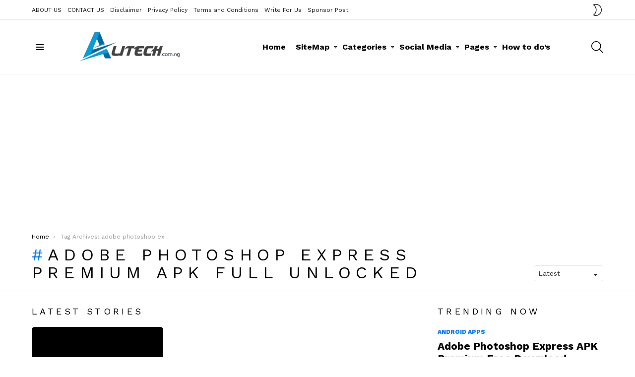

--- FILE ---
content_type: text/html; charset=UTF-8
request_url: https://alitech.com.ng/tag/adobe-photoshop-express-premium-apk-full-unlocked/
body_size: 62404
content:
<!DOCTYPE html>
<!--[if IE 8]><html class="no-js g1-off-outside lt-ie10 lt-ie9" id="ie8" lang="en-US"><![endif]-->
<!--[if IE 9]><html class="no-js g1-off-outside lt-ie10" id="ie9" lang="en-US"><![endif]-->
<!--[if !IE]><!--><html class="no-js g1-off-outside" lang="en-US"><!--<![endif]--><head><meta charset="UTF-8"/><link rel="profile" href="http://gmpg.org/xfn/11"/><link rel="pingback" href="https://alitech.com.ng/xmlrpc.php"/><meta name='robots' content='index, follow, max-image-preview:large, max-snippet:-1, max-video-preview:-1' /><style>img:is([sizes="auto" i], [sizes^="auto," i]) { contain-intrinsic-size: 3000px 1500px }</style><meta name="viewport" content="initial-scale=1.0, minimum-scale=1.0, height=device-height, width=device-width" /><title>adobe photoshop express premium Apk full unlocked Archives - Alitech</title><meta name="description" content="adobe photoshop express premium Apk full unlocked -" /><link rel="canonical" href="https://alitech.com.ng/tag/adobe-photoshop-express-premium-apk-full-unlocked/" /><meta property="og:locale" content="en_US" /><meta property="og:type" content="article" /><meta property="og:title" content="adobe photoshop express premium Apk full unlocked Archives - Alitech" /><meta property="og:description" content="adobe photoshop express premium Apk full unlocked -" /><meta property="og:url" content="https://alitech.com.ng/tag/adobe-photoshop-express-premium-apk-full-unlocked/" /><meta property="og:site_name" content="Alitech" /><meta name="twitter:card" content="summary_large_image" /><meta name="twitter:site" content="@Alitechzy" /> <script type="application/ld+json" class="yoast-schema-graph">{"@context":"https://schema.org","@graph":[{"@type":"CollectionPage","@id":"https://alitech.com.ng/tag/adobe-photoshop-express-premium-apk-full-unlocked/","url":"https://alitech.com.ng/tag/adobe-photoshop-express-premium-apk-full-unlocked/","name":"adobe photoshop express premium Apk full unlocked Archives - Alitech","isPartOf":{"@id":"https://alitech.com.ng/#website"},"primaryImageOfPage":{"@id":"https://alitech.com.ng/tag/adobe-photoshop-express-premium-apk-full-unlocked/#primaryimage"},"image":{"@id":"https://alitech.com.ng/tag/adobe-photoshop-express-premium-apk-full-unlocked/#primaryimage"},"thumbnailUrl":"https://alitech.com.ng/wp-content/uploads/2021/01/Screenshot_2021-01-09-12-10-07-981_com.adobe_.psmobile2.jpg","description":"adobe photoshop express premium Apk full unlocked -","breadcrumb":{"@id":"https://alitech.com.ng/tag/adobe-photoshop-express-premium-apk-full-unlocked/#breadcrumb"},"inLanguage":"en-US"},{"@type":"ImageObject","inLanguage":"en-US","@id":"https://alitech.com.ng/tag/adobe-photoshop-express-premium-apk-full-unlocked/#primaryimage","url":"https://alitech.com.ng/wp-content/uploads/2021/01/Screenshot_2021-01-09-12-10-07-981_com.adobe_.psmobile2.jpg","contentUrl":"https://alitech.com.ng/wp-content/uploads/2021/01/Screenshot_2021-01-09-12-10-07-981_com.adobe_.psmobile2.jpg","width":1080,"height":1172,"caption":"Photoshop Express Premium Mod Apk"},{"@type":"BreadcrumbList","@id":"https://alitech.com.ng/tag/adobe-photoshop-express-premium-apk-full-unlocked/#breadcrumb","itemListElement":[{"@type":"ListItem","position":1,"name":"Home","item":"https://alitech.com.ng/"},{"@type":"ListItem","position":2,"name":"adobe photoshop express premium Apk full unlocked"}]},{"@type":"WebSite","@id":"https://alitech.com.ng/#website","url":"https://alitech.com.ng/","name":"Alitech","description":"Home of Technology, Free browsing Tips, Phone Reviews, Tech Reviews And how to do","publisher":{"@id":"https://alitech.com.ng/#organization"},"potentialAction":[{"@type":"SearchAction","target":{"@type":"EntryPoint","urlTemplate":"https://alitech.com.ng/?s={search_term_string}"},"query-input":{"@type":"PropertyValueSpecification","valueRequired":true,"valueName":"search_term_string"}}],"inLanguage":"en-US"},{"@type":"Organization","@id":"https://alitech.com.ng/#organization","name":"Alitech","url":"https://alitech.com.ng/","logo":{"@type":"ImageObject","inLanguage":"en-US","@id":"https://alitech.com.ng/#/schema/logo/image/","url":"","contentUrl":"","caption":"Alitech"},"image":{"@id":"https://alitech.com.ng/#/schema/logo/image/"},"sameAs":["https://www.facebook.com/AlitechBlog/","https://x.com/Alitechzy"]}]}</script> <link rel='dns-prefetch' href='//stats.wp.com' /><link rel='dns-prefetch' href='//fonts.googleapis.com' /><link rel='dns-prefetch' href='//www.googletagmanager.com' /><link rel='preconnect' href='https://fonts.gstatic.com' /><link rel="alternate" type="application/rss+xml" title="Alitech &raquo; Feed" href="https://alitech.com.ng/feed/" /><link rel="alternate" type="application/rss+xml" title="Alitech &raquo; Comments Feed" href="https://alitech.com.ng/comments/feed/" /><link rel="alternate" type="application/rss+xml" title="Alitech &raquo; adobe photoshop express premium Apk full unlocked Tag Feed" href="https://alitech.com.ng/tag/adobe-photoshop-express-premium-apk-full-unlocked/feed/" /><link data-optimized="1" rel='stylesheet' id='structured-content-frontend-css' href='https://alitech.com.ng/wp-content/litespeed/css/97de3a7d2db8a2c79763693b7389a752.css?ver=9a752' type='text/css' media='all' /><style id='classic-theme-styles-inline-css' type='text/css'>/*! This file is auto-generated */
.wp-block-button__link{color:#fff;background-color:#32373c;border-radius:9999px;box-shadow:none;text-decoration:none;padding:calc(.667em + 2px) calc(1.333em + 2px);font-size:1.125em}.wp-block-file__button{background:#32373c;color:#fff;text-decoration:none}</style><link data-optimized="1" rel='stylesheet' id='mediaelement-css' href='https://alitech.com.ng/wp-content/litespeed/css/1613e976102c6c7c51da9246a5140e7f.css?ver=40e7f' type='text/css' media='all' /><link data-optimized="1" rel='stylesheet' id='wp-mediaelement-css' href='https://alitech.com.ng/wp-content/litespeed/css/161f61103d56f057f886c67d8a41bcbe.css?ver=1bcbe' type='text/css' media='all' /><style id='jetpack-sharing-buttons-style-inline-css' type='text/css'>.jetpack-sharing-buttons__services-list{display:flex;flex-direction:row;flex-wrap:wrap;gap:0;list-style-type:none;margin:5px;padding:0}.jetpack-sharing-buttons__services-list.has-small-icon-size{font-size:12px}.jetpack-sharing-buttons__services-list.has-normal-icon-size{font-size:16px}.jetpack-sharing-buttons__services-list.has-large-icon-size{font-size:24px}.jetpack-sharing-buttons__services-list.has-huge-icon-size{font-size:36px}@media print{.jetpack-sharing-buttons__services-list{display:none!important}}.editor-styles-wrapper .wp-block-jetpack-sharing-buttons{gap:0;padding-inline-start:0}ul.jetpack-sharing-buttons__services-list.has-background{padding:1.25em 2.375em}</style><style id='global-styles-inline-css' type='text/css'>:root{--wp--preset--aspect-ratio--square: 1;--wp--preset--aspect-ratio--4-3: 4/3;--wp--preset--aspect-ratio--3-4: 3/4;--wp--preset--aspect-ratio--3-2: 3/2;--wp--preset--aspect-ratio--2-3: 2/3;--wp--preset--aspect-ratio--16-9: 16/9;--wp--preset--aspect-ratio--9-16: 9/16;--wp--preset--color--black: #000000;--wp--preset--color--cyan-bluish-gray: #abb8c3;--wp--preset--color--white: #ffffff;--wp--preset--color--pale-pink: #f78da7;--wp--preset--color--vivid-red: #cf2e2e;--wp--preset--color--luminous-vivid-orange: #ff6900;--wp--preset--color--luminous-vivid-amber: #fcb900;--wp--preset--color--light-green-cyan: #7bdcb5;--wp--preset--color--vivid-green-cyan: #00d084;--wp--preset--color--pale-cyan-blue: #8ed1fc;--wp--preset--color--vivid-cyan-blue: #0693e3;--wp--preset--color--vivid-purple: #9b51e0;--wp--preset--gradient--vivid-cyan-blue-to-vivid-purple: linear-gradient(135deg,rgba(6,147,227,1) 0%,rgb(155,81,224) 100%);--wp--preset--gradient--light-green-cyan-to-vivid-green-cyan: linear-gradient(135deg,rgb(122,220,180) 0%,rgb(0,208,130) 100%);--wp--preset--gradient--luminous-vivid-amber-to-luminous-vivid-orange: linear-gradient(135deg,rgba(252,185,0,1) 0%,rgba(255,105,0,1) 100%);--wp--preset--gradient--luminous-vivid-orange-to-vivid-red: linear-gradient(135deg,rgba(255,105,0,1) 0%,rgb(207,46,46) 100%);--wp--preset--gradient--very-light-gray-to-cyan-bluish-gray: linear-gradient(135deg,rgb(238,238,238) 0%,rgb(169,184,195) 100%);--wp--preset--gradient--cool-to-warm-spectrum: linear-gradient(135deg,rgb(74,234,220) 0%,rgb(151,120,209) 20%,rgb(207,42,186) 40%,rgb(238,44,130) 60%,rgb(251,105,98) 80%,rgb(254,248,76) 100%);--wp--preset--gradient--blush-light-purple: linear-gradient(135deg,rgb(255,206,236) 0%,rgb(152,150,240) 100%);--wp--preset--gradient--blush-bordeaux: linear-gradient(135deg,rgb(254,205,165) 0%,rgb(254,45,45) 50%,rgb(107,0,62) 100%);--wp--preset--gradient--luminous-dusk: linear-gradient(135deg,rgb(255,203,112) 0%,rgb(199,81,192) 50%,rgb(65,88,208) 100%);--wp--preset--gradient--pale-ocean: linear-gradient(135deg,rgb(255,245,203) 0%,rgb(182,227,212) 50%,rgb(51,167,181) 100%);--wp--preset--gradient--electric-grass: linear-gradient(135deg,rgb(202,248,128) 0%,rgb(113,206,126) 100%);--wp--preset--gradient--midnight: linear-gradient(135deg,rgb(2,3,129) 0%,rgb(40,116,252) 100%);--wp--preset--font-size--small: 13px;--wp--preset--font-size--medium: 20px;--wp--preset--font-size--large: 36px;--wp--preset--font-size--x-large: 42px;--wp--preset--spacing--20: 0.44rem;--wp--preset--spacing--30: 0.67rem;--wp--preset--spacing--40: 1rem;--wp--preset--spacing--50: 1.5rem;--wp--preset--spacing--60: 2.25rem;--wp--preset--spacing--70: 3.38rem;--wp--preset--spacing--80: 5.06rem;--wp--preset--shadow--natural: 6px 6px 9px rgba(0, 0, 0, 0.2);--wp--preset--shadow--deep: 12px 12px 50px rgba(0, 0, 0, 0.4);--wp--preset--shadow--sharp: 6px 6px 0px rgba(0, 0, 0, 0.2);--wp--preset--shadow--outlined: 6px 6px 0px -3px rgba(255, 255, 255, 1), 6px 6px rgba(0, 0, 0, 1);--wp--preset--shadow--crisp: 6px 6px 0px rgba(0, 0, 0, 1);}:where(.is-layout-flex){gap: 0.5em;}:where(.is-layout-grid){gap: 0.5em;}body .is-layout-flex{display: flex;}.is-layout-flex{flex-wrap: wrap;align-items: center;}.is-layout-flex > :is(*, div){margin: 0;}body .is-layout-grid{display: grid;}.is-layout-grid > :is(*, div){margin: 0;}:where(.wp-block-columns.is-layout-flex){gap: 2em;}:where(.wp-block-columns.is-layout-grid){gap: 2em;}:where(.wp-block-post-template.is-layout-flex){gap: 1.25em;}:where(.wp-block-post-template.is-layout-grid){gap: 1.25em;}.has-black-color{color: var(--wp--preset--color--black) !important;}.has-cyan-bluish-gray-color{color: var(--wp--preset--color--cyan-bluish-gray) !important;}.has-white-color{color: var(--wp--preset--color--white) !important;}.has-pale-pink-color{color: var(--wp--preset--color--pale-pink) !important;}.has-vivid-red-color{color: var(--wp--preset--color--vivid-red) !important;}.has-luminous-vivid-orange-color{color: var(--wp--preset--color--luminous-vivid-orange) !important;}.has-luminous-vivid-amber-color{color: var(--wp--preset--color--luminous-vivid-amber) !important;}.has-light-green-cyan-color{color: var(--wp--preset--color--light-green-cyan) !important;}.has-vivid-green-cyan-color{color: var(--wp--preset--color--vivid-green-cyan) !important;}.has-pale-cyan-blue-color{color: var(--wp--preset--color--pale-cyan-blue) !important;}.has-vivid-cyan-blue-color{color: var(--wp--preset--color--vivid-cyan-blue) !important;}.has-vivid-purple-color{color: var(--wp--preset--color--vivid-purple) !important;}.has-black-background-color{background-color: var(--wp--preset--color--black) !important;}.has-cyan-bluish-gray-background-color{background-color: var(--wp--preset--color--cyan-bluish-gray) !important;}.has-white-background-color{background-color: var(--wp--preset--color--white) !important;}.has-pale-pink-background-color{background-color: var(--wp--preset--color--pale-pink) !important;}.has-vivid-red-background-color{background-color: var(--wp--preset--color--vivid-red) !important;}.has-luminous-vivid-orange-background-color{background-color: var(--wp--preset--color--luminous-vivid-orange) !important;}.has-luminous-vivid-amber-background-color{background-color: var(--wp--preset--color--luminous-vivid-amber) !important;}.has-light-green-cyan-background-color{background-color: var(--wp--preset--color--light-green-cyan) !important;}.has-vivid-green-cyan-background-color{background-color: var(--wp--preset--color--vivid-green-cyan) !important;}.has-pale-cyan-blue-background-color{background-color: var(--wp--preset--color--pale-cyan-blue) !important;}.has-vivid-cyan-blue-background-color{background-color: var(--wp--preset--color--vivid-cyan-blue) !important;}.has-vivid-purple-background-color{background-color: var(--wp--preset--color--vivid-purple) !important;}.has-black-border-color{border-color: var(--wp--preset--color--black) !important;}.has-cyan-bluish-gray-border-color{border-color: var(--wp--preset--color--cyan-bluish-gray) !important;}.has-white-border-color{border-color: var(--wp--preset--color--white) !important;}.has-pale-pink-border-color{border-color: var(--wp--preset--color--pale-pink) !important;}.has-vivid-red-border-color{border-color: var(--wp--preset--color--vivid-red) !important;}.has-luminous-vivid-orange-border-color{border-color: var(--wp--preset--color--luminous-vivid-orange) !important;}.has-luminous-vivid-amber-border-color{border-color: var(--wp--preset--color--luminous-vivid-amber) !important;}.has-light-green-cyan-border-color{border-color: var(--wp--preset--color--light-green-cyan) !important;}.has-vivid-green-cyan-border-color{border-color: var(--wp--preset--color--vivid-green-cyan) !important;}.has-pale-cyan-blue-border-color{border-color: var(--wp--preset--color--pale-cyan-blue) !important;}.has-vivid-cyan-blue-border-color{border-color: var(--wp--preset--color--vivid-cyan-blue) !important;}.has-vivid-purple-border-color{border-color: var(--wp--preset--color--vivid-purple) !important;}.has-vivid-cyan-blue-to-vivid-purple-gradient-background{background: var(--wp--preset--gradient--vivid-cyan-blue-to-vivid-purple) !important;}.has-light-green-cyan-to-vivid-green-cyan-gradient-background{background: var(--wp--preset--gradient--light-green-cyan-to-vivid-green-cyan) !important;}.has-luminous-vivid-amber-to-luminous-vivid-orange-gradient-background{background: var(--wp--preset--gradient--luminous-vivid-amber-to-luminous-vivid-orange) !important;}.has-luminous-vivid-orange-to-vivid-red-gradient-background{background: var(--wp--preset--gradient--luminous-vivid-orange-to-vivid-red) !important;}.has-very-light-gray-to-cyan-bluish-gray-gradient-background{background: var(--wp--preset--gradient--very-light-gray-to-cyan-bluish-gray) !important;}.has-cool-to-warm-spectrum-gradient-background{background: var(--wp--preset--gradient--cool-to-warm-spectrum) !important;}.has-blush-light-purple-gradient-background{background: var(--wp--preset--gradient--blush-light-purple) !important;}.has-blush-bordeaux-gradient-background{background: var(--wp--preset--gradient--blush-bordeaux) !important;}.has-luminous-dusk-gradient-background{background: var(--wp--preset--gradient--luminous-dusk) !important;}.has-pale-ocean-gradient-background{background: var(--wp--preset--gradient--pale-ocean) !important;}.has-electric-grass-gradient-background{background: var(--wp--preset--gradient--electric-grass) !important;}.has-midnight-gradient-background{background: var(--wp--preset--gradient--midnight) !important;}.has-small-font-size{font-size: var(--wp--preset--font-size--small) !important;}.has-medium-font-size{font-size: var(--wp--preset--font-size--medium) !important;}.has-large-font-size{font-size: var(--wp--preset--font-size--large) !important;}.has-x-large-font-size{font-size: var(--wp--preset--font-size--x-large) !important;}
:where(.wp-block-post-template.is-layout-flex){gap: 1.25em;}:where(.wp-block-post-template.is-layout-grid){gap: 1.25em;}
:where(.wp-block-columns.is-layout-flex){gap: 2em;}:where(.wp-block-columns.is-layout-grid){gap: 2em;}
:root :where(.wp-block-pullquote){font-size: 1.5em;line-height: 1.6;}</style><link data-optimized="1" rel='stylesheet' id='adace-style-css' href='https://alitech.com.ng/wp-content/litespeed/css/5bf058aea3d22e61b4d55bd22758d720.css?ver=8d720' type='text/css' media='all' /><link data-optimized="1" rel='stylesheet' id='shoppable-images-css-css' href='https://alitech.com.ng/wp-content/litespeed/css/893eabf1c51ad3c244c12b3ef0a4639b.css?ver=4639b' type='text/css' media='all' /><link data-optimized="1" rel='stylesheet' id='g1-main-css' href='https://alitech.com.ng/wp-content/litespeed/css/17a79f59e7f258e1c9d8e5f8b3f1f0ac.css?ver=56880' type='text/css' media='all' /><link rel='stylesheet' id='bimber-google-fonts-css' href='//fonts.googleapis.com/css?family=Work+Sans%3A400%2C300%2C500%2C600%2C700%2C800%2C900&#038;subset=cyrillic%2Ccyrillic-ext&#038;display=swap&#038;ver=8.6.3' type='text/css' media='all' /><link data-optimized="1" rel='stylesheet' id='bimber-dynamic-style-css' href='https://alitech.com.ng/wp-content/litespeed/css/95809e36be807ec7f57db4956e8d4c03.css?ver=d4c03' type='text/css' media='all' /><link data-optimized="1" rel='stylesheet' id='bimber-style-css' href='https://alitech.com.ng/wp-content/litespeed/css/be7b03bf36b54ebec02e656d484681f8.css?ver=681f8' type='text/css' media='all' /><link data-optimized="1" rel='stylesheet' id='bimber-mashshare-css' href='https://alitech.com.ng/wp-content/litespeed/css/42b58227841accf525a53f90e1e8a438.css?ver=8a438' type='text/css' media='all' /> <script type="text/javascript" src="https://alitech.com.ng/wp-includes/js/jquery/jquery.min.js" id="jquery-core-js"></script> <script data-optimized="1" type="text/javascript" src="https://alitech.com.ng/wp-content/litespeed/js/c784462fe378bb4bd8b8162ac000cae4.js?ver=0cae4" id="jquery-migrate-js" defer data-deferred="1"></script> <script data-optimized="1" type="text/javascript" src="https://alitech.com.ng/wp-content/litespeed/js/695b5f200705aa908dfc280f8b54d87b.js?ver=4d87b" id="adace-slideup-js" defer data-deferred="1"></script> <script data-optimized="1" type="text/javascript" src="https://alitech.com.ng/wp-content/litespeed/js/e306581271415881f78cbcb95daa5061.js?ver=a5061" id="shoppable-images-js-js" defer data-deferred="1"></script> <script data-optimized="1" type="text/javascript" src="https://alitech.com.ng/wp-content/litespeed/js/f18c01af1b9c31f0b579e73c6f1975cb.js?ver=975cb" id="adace-coupons-js" defer data-deferred="1"></script> <script data-optimized="1" type="text/javascript" src="https://alitech.com.ng/wp-content/litespeed/js/346c517e22d59df383d054b7a2973bfd.js?ver=73bfd" id="adace-adijs-pot-js" defer data-deferred="1"></script> <script data-optimized="1" type="text/javascript" src="https://alitech.com.ng/wp-content/litespeed/js/74923d484903df677c13b8ea1befeab4.js?ver=feab4" id="modernizr-js" defer data-deferred="1"></script> <link rel="https://api.w.org/" href="https://alitech.com.ng/wp-json/" /><link rel="alternate" title="JSON" type="application/json" href="https://alitech.com.ng/wp-json/wp/v2/tags/14962" /><link rel="EditURI" type="application/rsd+xml" title="RSD" href="https://alitech.com.ng/xmlrpc.php?rsd" /><meta name="generator" content="Site Kit by Google 1.170.0" /><script async src="https://pagead2.googlesyndication.com/pagead/js/adsbygoogle.js?client=ca-pub-6359456942574431"
     crossorigin="anonymous"></script>  <script src="https://www.googletagmanager.com/gtag/js?id=G-P7KJGX9WL7" defer data-deferred="1"></script> <script src="[data-uri]" defer></script> <style>img#wpstats{display:none}</style><style>@font-face {
		font-family: "bimber";
					src:url("https://alitech.com.ng/wp-content/themes/bimber/css/8.6.3/bunchy/fonts/bimber.eot");
			src:url("https://alitech.com.ng/wp-content/themes/bimber/css/8.6.3/bunchy/fonts/bimber.eot?#iefix") format("embedded-opentype"),
			url("https://alitech.com.ng/wp-content/themes/bimber/css/8.6.3/bunchy/fonts/bimber.woff") format("woff"),
			url("https://alitech.com.ng/wp-content/themes/bimber/css/8.6.3/bunchy/fonts/bimber.ttf") format("truetype"),
			url("https://alitech.com.ng/wp-content/themes/bimber/css/8.6.3/bunchy/fonts/bimber.svg#bimber") format("svg");
						font-weight: normal;
		font-style: normal;
		font-display: block;
	}</style><meta name="onesignal" content="wordpress-plugin"/> <script src="[data-uri]" defer></script> <link rel="icon" href="https://alitech.com.ng/wp-content/uploads/2020/11/cropped-imageedit_19_5989766999-32x32.png" sizes="32x32" /><link rel="icon" href="https://alitech.com.ng/wp-content/uploads/2020/11/cropped-imageedit_19_5989766999-192x192.png" sizes="192x192" /><link rel="apple-touch-icon" href="https://alitech.com.ng/wp-content/uploads/2020/11/cropped-imageedit_19_5989766999-180x180.png" /><meta name="msapplication-TileImage" content="https://alitech.com.ng/wp-content/uploads/2020/11/cropped-imageedit_19_5989766999-270x270.png" /><meta name="g1:switch-skin-css" content="https://alitech.com.ng/wp-content/themes/bimber/css/8.6.3/styles/mode-dark.min.css" /> <script src="[data-uri]" defer></script> <script src="[data-uri]" defer></script> <style type="text/css" id="wp-custom-css">.join-telegram{background-color:#0088cc;border:1px solid #0088cc!important;color:#fff!important;font-size:15px!important;font-weight:600!important;border-radius:5px!important;display:inline-block!important;padding:5px 20px!important;letter-spacing:0!important}
/* Add styling to the button */
        .join-whatsapp {
            display: inline-block;
            padding: 10px 20px;
            background-color: #25d366; /* WhatsApp green */
            color: #fff;
            font-size: 16px;
            text-decoration: none;
            border-radius: 5px;
        }

        /* Style the button on hover */
        .join-whatsapp:hover {
            background-color: #128C7E; /* Darker WhatsApp green on hover */
        }</style></head><body class="archive tag tag-adobe-photoshop-express-premium-apk-full-unlocked tag-14962 wp-embed-responsive wp-theme-bimber wp-child-theme-bimber-child-theme g1-layout-stretched g1-hoverable g1-has-mobile-logo g1-sidebar-normal" itemscope="" itemtype="http://schema.org/WebPage" ><div class="g1-body-inner"><div id="page"><div class="g1-row g1-row-layout-page g1-hb-row g1-hb-row-normal g1-hb-row-a g1-hb-row-1 g1-hb-boxed g1-hb-sticky-off g1-hb-shadow-off"><div class="g1-row-inner"><div class="g1-column g1-dropable"><div class="g1-bin-1 g1-bin-grow-off"><div class="g1-bin g1-bin-align-left"><nav id="g1-secondary-nav" class="g1-secondary-nav"><ul id="g1-secondary-nav-menu" class="g1-secondary-nav-menu g1-menu-h"><li id="menu-item-3841" class="menu-item menu-item-type-post_type menu-item-object-page menu-item-g1-standard menu-item-3841"><a href="https://alitech.com.ng/about/">ABOUT US</a></li><li id="menu-item-3842" class="menu-item menu-item-type-post_type menu-item-object-page menu-item-g1-standard menu-item-3842"><a href="https://alitech.com.ng/contact-us/">CONTACT US</a></li><li id="menu-item-3843" class="menu-item menu-item-type-post_type menu-item-object-page menu-item-g1-standard menu-item-3843"><a href="https://alitech.com.ng/disclaimer/">Disclaimer</a></li><li id="menu-item-3844" class="menu-item menu-item-type-post_type menu-item-object-page menu-item-g1-standard menu-item-3844"><a href="https://alitech.com.ng/privacy-policy/">Privacy Policy</a></li><li id="menu-item-3845" class="menu-item menu-item-type-post_type menu-item-object-page menu-item-g1-standard menu-item-3845"><a href="https://alitech.com.ng/terms-and-conditions/">Terms and Conditions</a></li><li id="menu-item-8229" class="menu-item menu-item-type-post_type menu-item-object-page menu-item-g1-standard menu-item-8229"><a href="https://alitech.com.ng/write-for-us/">Write For Us</a></li><li id="menu-item-8230" class="menu-item menu-item-type-post_type menu-item-object-page menu-item-g1-standard menu-item-8230"><a href="https://alitech.com.ng/alitech-advertisement-and-sponsor-post-page/">Sponsor Post</a></li></ul></nav></div></div><div class="g1-bin-2 g1-bin-grow-on"><div class="g1-bin g1-bin-align-center"></div></div><div class="g1-bin-3 g1-bin-grow-off"><div class="g1-bin g1-bin-align-right"><div class="g1-drop g1-drop-nojs g1-drop-with-anim g1-drop-before g1-drop-the-skin g1-drop-the-skin-light g1-drop-m g1-drop-icon">
<button class="g1-button-none g1-drop-toggle">
<span class="g1-drop-toggle-icon"></span><span class="g1-drop-toggle-text">Switch skin</span>
<span class="g1-drop-toggle-arrow"></span>
</button><div class="g1-drop-content"><p class="g1-skinmode-desc">Switch to the dark mode that&#039;s kinder on your eyes at night time.</p><p class="g1-skinmode-desc">Switch to the light mode that&#039;s kinder on your eyes at day time.</p></div></div></div></div></div></div><div class="g1-row-background"></div></div><div class="g1-row g1-row-layout-page g1-hb-row g1-hb-row-normal g1-hb-row-b g1-hb-row-2 g1-hb-boxed g1-hb-sticky-off g1-hb-shadow-off"><div class="g1-row-inner"><div class="g1-column g1-dropable"><div class="g1-bin-1 g1-bin-grow-off"><div class="g1-bin g1-bin-align-left">
<a class="g1-hamburger g1-hamburger-show g1-hamburger-s  " href="#">
<span class="g1-hamburger-icon"></span>
<span class="g1-hamburger-label
g1-hamburger-label-hidden			">Menu</span>
</a><div class="g1-id g1-id-desktop"><p class="g1-mega g1-mega-1st site-title">
<a class="g1-logo-wrapper"
href="https://alitech.com.ng/" rel="home">
<picture class="g1-logo g1-logo-default">
<source media="(min-width: 1025px)" srcset="https://alitech.com.ng/wp-content/uploads/2024/02/Alitech_logo_bimber__1_-removebg-preview.png 2x,https://alitech.com.ng/wp-content/uploads/2024/02/Alitech_logo_bimber__1_-removebg-preview.png 1x">
<source media="(max-width: 1024px)" srcset="data:image/svg+xml,%3Csvg%20xmlns%3D%27http%3A%2F%2Fwww.w3.org%2F2000%2Fsvg%27%20viewBox%3D%270%200%20300%2035%27%2F%3E">
<img
src="https://alitech.com.ng/wp-content/uploads/2024/02/Alitech_logo_bimber__1_-removebg-preview.png"
width="300"
height="35"
alt="Alitech" />
</picture><picture class="g1-logo g1-logo-inverted">
<source id="g1-logo-inverted-source" media="(min-width: 1025px)" srcset="https://alitech.com.ng/wp-content/uploads/2024/02/Alitech_logo_bimber__1_-removebg-preview.png 2x,https://alitech.com.ng/wp-content/uploads/2024/02/Alitech_logo_bimber__1_-removebg-preview.png 1x" data-srcset="https://alitech.com.ng/wp-content/uploads/2024/02/Alitech_logo_bimber__1_-removebg-preview.png">
<source media="(max-width: 1024px)" srcset="data:image/svg+xml,%3Csvg%20xmlns%3D%27http%3A%2F%2Fwww.w3.org%2F2000%2Fsvg%27%20viewBox%3D%270%200%20300%2035%27%2F%3E">
<img
id="g1-logo-inverted-img"
class=""
src="https://alitech.com.ng/wp-content/uploads/2024/02/Alitech_logo_bimber__1_-removebg-preview.png"
data-src=""
width="300"
height="35"
alt="" />
</picture>
</a></p></div></div></div><div class="g1-bin-2 g1-bin-grow-off"><div class="g1-bin g1-bin-align-center"><nav id="g1-primary-nav" class="g1-primary-nav"><ul id="g1-primary-nav-menu" class="g1-primary-nav-menu g1-menu-h"><li id="menu-item-395" class="menu-item menu-item-type-custom menu-item-object-custom menu-item-home menu-item-g1-standard menu-item-395"><a href="https://alitech.com.ng">Home</a></li><li id="menu-item-3829" class="menu-item menu-item-type-custom menu-item-object-custom menu-item-has-children menu-item-g1-standard menu-item-3829"><a href="https://alitech.com.ng/sitemap_index.xml">SiteMap</a><ul class="sub-menu"><li id="menu-item-3830" class="menu-item menu-item-type-custom menu-item-object-custom menu-item-3830"><a href="https://alitech.com.ng/post-sitemap.xml">SiteMap post</a></li><li id="menu-item-3831" class="menu-item menu-item-type-custom menu-item-object-custom menu-item-3831"><a href="https://alitech.com.ng/page-sitemap.xml">SiteMap page</a></li></ul></li><li id="menu-item-9657" class="menu-item menu-item-type-custom menu-item-object-custom menu-item-home menu-item-has-children menu-item-g1-standard menu-item-9657"><a href="https://alitech.com.ng/">Categories</a><ul class="sub-menu"><li id="menu-item-1461" class="menu-item menu-item-type-taxonomy menu-item-object-category menu-item-has-children menu-item-1461"><a href="https://alitech.com.ng/category/freebrowsing/">Freebrowsing</a><ul class="sub-menu"><li id="menu-item-3832" class="menu-item menu-item-type-custom menu-item-object-custom menu-item-3832"><a href="https://alitech.com.ng/tag/mtn/">Mtn</a></li><li id="menu-item-3833" class="menu-item menu-item-type-custom menu-item-object-custom menu-item-3833"><a href="https://alitech.com.ng/tag/airtel/">Airtel</a></li><li id="menu-item-3834" class="menu-item menu-item-type-custom menu-item-object-custom menu-item-3834"><a href="https://alitech.com.ng/tag/9mobile/">9mobile</a></li><li id="menu-item-3835" class="menu-item menu-item-type-custom menu-item-object-custom menu-item-3835"><a href="https://alitech.com.ng/tag/">Glo</a></li></ul></li><li id="menu-item-1462" class="menu-item menu-item-type-taxonomy menu-item-object-category menu-item-has-children menu-item-1462"><a href="https://alitech.com.ng/category/tech-tips/">Tech Tips</a><ul class="sub-menu"><li id="menu-item-3837" class="menu-item menu-item-type-taxonomy menu-item-object-category menu-item-3837"><a href="https://alitech.com.ng/category/tech-news/">Tech News</a></li></ul></li><li id="menu-item-1235" class="menu-item menu-item-type-taxonomy menu-item-object-category menu-item-1235"><a href="https://alitech.com.ng/category/phone-reviews/">phone Reviews</a></li><li id="menu-item-3836" class="menu-item menu-item-type-taxonomy menu-item-object-category menu-item-has-children menu-item-3836"><a href="https://alitech.com.ng/category/make-money-online/">Money Making Review</a><ul class="sub-menu"><li id="menu-item-3840" class="menu-item menu-item-type-custom menu-item-object-custom menu-item-3840"><a href="https://alitech.com.ng/tag/make-money-online/">Make Money Online</a></li></ul></li></ul></li><li id="menu-item-14220" class="menu-item menu-item-type-taxonomy menu-item-object-category menu-item-has-children menu-item-g1-standard menu-item-14220"><a href="https://alitech.com.ng/category/social-media/">Social Media</a><ul class="sub-menu"><li id="menu-item-14221" class="menu-item menu-item-type-taxonomy menu-item-object-category menu-item-14221"><a href="https://alitech.com.ng/category/social-media/whatsapp/">Whatsapp</a></li></ul></li><li id="menu-item-9658" class="menu-item menu-item-type-custom menu-item-object-custom menu-item-has-children menu-item-g1-standard menu-item-9658"><a href="#">Pages</a><ul class="sub-menu"><li id="menu-item-9660" class="menu-item menu-item-type-post_type menu-item-object-page menu-item-9660"><a href="https://alitech.com.ng/about/">ABOUT US</a></li><li id="menu-item-9661" class="menu-item menu-item-type-post_type menu-item-object-page menu-item-9661"><a href="https://alitech.com.ng/contact-us/">CONTACT US</a></li><li id="menu-item-9662" class="menu-item menu-item-type-post_type menu-item-object-page menu-item-9662"><a href="https://alitech.com.ng/disclaimer/">Disclaimer</a></li><li id="menu-item-9663" class="menu-item menu-item-type-post_type menu-item-object-page menu-item-9663"><a href="https://alitech.com.ng/privacy-policy/">Privacy Policy</a></li><li id="menu-item-9664" class="menu-item menu-item-type-post_type menu-item-object-page menu-item-9664"><a href="https://alitech.com.ng/terms-and-conditions/">Terms and Conditions</a></li><li id="menu-item-9659" class="menu-item menu-item-type-post_type menu-item-object-page menu-item-9659"><a href="https://alitech.com.ng/alitech-advertisement-and-sponsor-post-page/">Alitech Advertisement And Sponsor Post Page </a></li></ul></li><li id="menu-item-3839" class="menu-item menu-item-type-custom menu-item-object-custom menu-item-g1-standard menu-item-3839"><a href="https://alitech.com.ng/tag/how-to-dos/">How to do&#8217;s</a></li></ul></nav></div></div><div class="g1-bin-3 g1-bin-grow-off"><div class="g1-bin g1-bin-align-right"><div class="g1-drop g1-drop-with-anim g1-drop-before g1-drop-the-search  g1-drop-m g1-drop-icon ">
<a class="g1-drop-toggle" href="https://alitech.com.ng/?s=">
<span class="g1-drop-toggle-icon"></span><span class="g1-drop-toggle-text">Search</span>
<span class="g1-drop-toggle-arrow"></span>
</a><div class="g1-drop-content"><div role="search" class="search-form-wrapper"><form method="get"
class="g1-searchform-tpl-default g1-searchform-ajax search-form"
action="https://alitech.com.ng/">
<label>
<span class="screen-reader-text">Search for:</span>
<input type="search" class="search-field"
placeholder="Search &hellip;"
value="" name="s"
title="Search for:" />
</label>
<button class="search-submit">Search</button></form><div class="g1-searches g1-searches-ajax"></div></div></div></div></div></div></div></div><div class="g1-row-background"></div></div><div class="g1-sticky-top-wrapper g1-hb-row-3"><div class="g1-row g1-row-layout-page g1-hb-row g1-hb-row-normal g1-hb-row-c g1-hb-row-3 g1-hb-boxed g1-hb-sticky-on g1-hb-shadow-off"><div class="g1-row-inner"><div class="g1-column g1-dropable"><div class="g1-bin-1 g1-bin-grow-off"><div class="g1-bin g1-bin-align-left"></div></div><div class="g1-bin-2 g1-bin-grow-off"><div class="g1-bin g1-bin-align-center"></div></div><div class="g1-bin-3 g1-bin-grow-off"><div class="g1-bin g1-bin-align-right"></div></div></div></div><div class="g1-row-background"></div></div></div><div class="g1-row g1-row-layout-page g1-hb-row g1-hb-row-mobile g1-hb-row-a g1-hb-row-1 g1-hb-boxed g1-hb-sticky-off g1-hb-shadow-off"><div class="g1-row-inner"><div class="g1-column g1-dropable"><div class="g1-bin-1 g1-bin-grow-off"><div class="g1-bin g1-bin-align-left"></div></div><div class="g1-bin-2 g1-bin-grow-on"><div class="g1-bin g1-bin-align-center"></div></div><div class="g1-bin-3 g1-bin-grow-off"><div class="g1-bin g1-bin-align-right"></div></div></div></div><div class="g1-row-background"></div></div><div class="g1-row g1-row-layout-page g1-hb-row g1-hb-row-mobile g1-hb-row-b g1-hb-row-2 g1-hb-boxed g1-hb-sticky-off g1-hb-shadow-off"><div class="g1-row-inner"><div class="g1-column g1-dropable"><div class="g1-bin-1 g1-bin-grow-on"><div class="g1-bin g1-bin-align-left"><div class="g1-id g1-id-mobile"><p class="g1-mega g1-mega-1st site-title">
<a class="g1-logo-wrapper"
href="https://alitech.com.ng/" rel="home">
<picture class="g1-logo g1-logo-default">
<source media="(max-width: 1024px)" srcset="https://alitech.com.ng/wp-content/uploads/2024/02/Alitech_logo_bimber__1_-removebg-preview.png 2x,https://alitech.com.ng/wp-content/uploads/2024/02/Alitech_logo_bimber__1_-removebg-preview.png 1x">
<source media="(min-width: 1025px)" srcset="data:image/svg+xml,%3Csvg%20xmlns%3D%27http%3A%2F%2Fwww.w3.org%2F2000%2Fsvg%27%20viewBox%3D%270%200%20315%2035%27%2F%3E">
<img
src="https://alitech.com.ng/wp-content/uploads/2024/02/Alitech_logo_bimber__1_-removebg-preview.png"
width="315"
height="35"
alt="Alitech" />
</picture><picture class="g1-logo g1-logo-inverted">
<source id="g1-logo-mobile-inverted-source" media="(max-width: 1024px)" srcset="https://alitech.com.ng/wp-content/uploads/2024/02/Alitech_logo_bimber__1_-removebg-preview.png 2x,https://alitech.com.ng/wp-content/uploads/2024/02/Alitech_logo_bimber__1_-removebg-preview.png 1x" data-srcset="https://alitech.com.ng/wp-content/uploads/2024/02/Alitech_logo_bimber__1_-removebg-preview.png">
<source media="(min-width: 1025px)" srcset="data:image/svg+xml,%3Csvg%20xmlns%3D%27http%3A%2F%2Fwww.w3.org%2F2000%2Fsvg%27%20viewBox%3D%270%200%20315%2035%27%2F%3E">
<img
id="g1-logo-mobile-inverted-img"
class=""
src="https://alitech.com.ng/wp-content/uploads/2024/02/Alitech_logo_bimber__1_-removebg-preview.png"
data-src=""
width="315"
height="35"
alt="" />
</picture>
</a></p></div></div></div><div class="g1-bin-2 g1-bin-grow-off"><div class="g1-bin g1-bin-align-center"></div></div><div class="g1-bin-3 g1-bin-grow-off"><div class="g1-bin g1-bin-align-right"><div class="g1-drop g1-drop-with-anim g1-drop-before g1-drop-the-search  g1-drop-m g1-drop-icon ">
<a class="g1-drop-toggle" href="https://alitech.com.ng/?s=">
<span class="g1-drop-toggle-icon"></span><span class="g1-drop-toggle-text">Search</span>
<span class="g1-drop-toggle-arrow"></span>
</a><div class="g1-drop-content"><div role="search" class="search-form-wrapper"><form method="get"
class="g1-searchform-tpl-default g1-searchform-ajax search-form"
action="https://alitech.com.ng/">
<label>
<span class="screen-reader-text">Search for:</span>
<input type="search" class="search-field"
placeholder="Search &hellip;"
value="" name="s"
title="Search for:" />
</label>
<button class="search-submit">Search</button></form><div class="g1-searches g1-searches-ajax"></div></div></div></div><div class="g1-drop g1-drop-nojs g1-drop-with-anim g1-drop-before g1-drop-the-skin g1-drop-the-skin-light g1-drop-m g1-drop-icon">
<button class="g1-button-none g1-drop-toggle">
<span class="g1-drop-toggle-icon"></span><span class="g1-drop-toggle-text">Switch skin</span>
<span class="g1-drop-toggle-arrow"></span>
</button><div class="g1-drop-content"><p class="g1-skinmode-desc">Switch to the dark mode that&#039;s kinder on your eyes at night time.</p><p class="g1-skinmode-desc">Switch to the light mode that&#039;s kinder on your eyes at day time.</p></div></div><a class="g1-hamburger g1-hamburger-show g1-hamburger-s  " href="#">
<span class="g1-hamburger-icon"></span>
<span class="g1-hamburger-label
g1-hamburger-label-hidden			">Menu</span>
</a></div></div></div></div><div class="g1-row-background"></div></div><div class="g1-sticky-top-wrapper g1-hb-row-3"><div class="g1-row g1-row-layout-page g1-hb-row g1-hb-row-mobile g1-hb-row-c g1-hb-row-3 g1-hb-boxed g1-hb-sticky-on g1-hb-shadow-off"><div class="g1-row-inner"><div class="g1-column g1-dropable"><div class="g1-bin-1 g1-bin-grow-off"><div class="g1-bin g1-bin-align-left"></div></div><div class="g1-bin-2 g1-bin-grow-off"><div class="g1-bin g1-bin-align-center"></div></div><div class="g1-bin-3 g1-bin-grow-off"><div class="g1-bin g1-bin-align-right"></div></div></div></div><div class="g1-row-background"></div></div></div><div id="primary" class="g1-primary-max"><div id="content" role="main"><header class="page-header page-header-01 archive-header archive-header-modifiable g1-row g1-row-layout-page"><div class="g1-row-inner"><div class="g1-column"><div class="g1-archive-header-text"><nav class="g1-breadcrumbs g1-breadcrumbs-with-ellipsis g1-meta"><p class="g1-breadcrumbs-label">You are here:</p><ol itemscope itemtype="http://schema.org/BreadcrumbList"><li class="g1-breadcrumbs-item" itemprop="itemListElement" itemscope itemtype="http://schema.org/ListItem">
<a itemprop="item" content="https://alitech.com.ng/" href="https://alitech.com.ng/">
<span itemprop="name">Home</span><meta itemprop="position" content="1" />
</a></li><li class="g1-breadcrumbs-item" itemprop="itemListElement" itemscope itemtype="http://schema.org/ListItem">
<span itemprop="name">Tag Archives: adobe photoshop express premium Apk full unlocked</span><meta itemprop="position" content="2" /><meta itemprop="item" content="https://alitech.com.ng/tag/adobe-photoshop-express-premium-apk-full-unlocked/" /></li></ol></nav><h1 class="g1-alpha g1-alpha-2nd page-title archive-title">adobe photoshop express premium Apk full unlocked</h1></div><div class="g1-archive-filter">
<select id="g1-archive-filter-select"><option data-g1-archive-filter-url='/tag/adobe-photoshop-express-premium-apk-full-unlocked/?order=newest' value="newest"  selected='selected'>Latest</option><option data-g1-archive-filter-url='/tag/adobe-photoshop-express-premium-apk-full-unlocked/?order=oldest' value="oldest" >Oldest</option><option data-g1-archive-filter-url='/tag/adobe-photoshop-express-premium-apk-full-unlocked/?order=most_commented' value="most_commented" >Most Discussed</option>
</select></div></div></div><div class="g1-row-background"></div></header><div class="page-body archive-body g1-row g1-row-layout-page g1-row-padding-m"><div class="g1-row-inner"><div id="primary" class="g1-column g1-column-2of3"><h2 class="g1-delta g1-delta-2nd g1-collection-title"><span>Latest stories</span></h2><div class="g1-collection g1-collection-list g1-collection-list-s"><div class="g1-collection-viewport"><ul class="g1-collection-items"><li class="g1-collection-item"><article class="entry-tpl-list-s post-10392 post type-post status-publish format-standard has-post-thumbnail category-android-apps tag-adobe-photoshop-express tag-adobe-photoshop-express-apk tag-adobe-photoshop-express-app-download tag-adobe-photoshop-express-download tag-adobe-photoshop-express-free tag-adobe-photoshop-express-free-download tag-adobe-photoshop-express-mod-apk tag-adobe-photoshop-express-premium tag-adobe-photoshop-express-premium-7-2-776 tag-adobe-photoshop-express-premium-7-2776-mod-apk tag-adobe-photoshop-express-premium-7-3-804-mod-apk tag-adobe-photoshop-express-premium-7-6-878-apk tag-adobe-photoshop-express-premium-7-8-911-apk tag-adobe-photoshop-express-premium-7-8-918-apk tag-adobe-photoshop-express-premium-apk tag-adobe-photoshop-express-premium-apk-download tag-adobe-photoshop-express-premium-apk-full-unlocked tag-adobe-photoshop-express-premium-features tag-adobe-photoshop-express-premium-mod-apk-full-unlocked tag-adobe-photoshop-express-premium-mod-apk-v7-6-864 tag-hotoshop-express-premium-7-8-908-apk"><div class="entry-featured-media " ><a title="Photoshop Express Premium Mod Apk v8.8.21 Download (Full Unlocked)" class="g1-frame" href="https://alitech.com.ng/photoshop-express-premium-mod-apk/"><div class="g1-frame-inner"><img width="171" height="186" src="https://alitech.com.ng/wp-content/uploads/2021/01/Screenshot_2021-01-09-12-10-07-981_com.adobe_.psmobile2.jpg" class="attachment-bimber-list-s size-bimber-list-s wp-post-image" alt="Photoshop Express Premium Mod Apk" decoding="async" srcset="https://alitech.com.ng/wp-content/uploads/2021/01/Screenshot_2021-01-09-12-10-07-981_com.adobe_.psmobile2.jpg 1080w, https://alitech.com.ng/wp-content/uploads/2021/01/Screenshot_2021-01-09-12-10-07-981_com.adobe_.psmobile2-276x300.jpg 276w, https://alitech.com.ng/wp-content/uploads/2021/01/Screenshot_2021-01-09-12-10-07-981_com.adobe_.psmobile2-944x1024.jpg 944w, https://alitech.com.ng/wp-content/uploads/2021/01/Screenshot_2021-01-09-12-10-07-981_com.adobe_.psmobile2-768x833.jpg 768w, https://alitech.com.ng/wp-content/uploads/2021/01/Screenshot_2021-01-09-12-10-07-981_com.adobe_.psmobile2-750x814.jpg 750w" sizes="(max-width: 171px) 100vw, 171px" /><span class="g1-frame-icon g1-frame-icon-"></span></div></a></div><div class="entry-body"><header class="entry-header"><div class="entry-before-title"><p class="entry-meta entry-stats g1-meta g1-meta g1-current-background"><span class="entry-comments-link entry-comments-link-x"><a href="https://alitech.com.ng/photoshop-express-premium-mod-apk/#comments"><strong>4</strong> <span>Comments</span></a></span></p>
<span class="entry-categories "><span class="entry-categories-inner"><span class="entry-categories-label">in</span> <a href="https://alitech.com.ng/category/android-apps/" class="entry-category entry-category-item-6598">Android Apps</a></span></span></div><h3 class="g1-gamma g1-gamma-1st entry-title"><a href="https://alitech.com.ng/photoshop-express-premium-mod-apk/" rel="bookmark">Photoshop Express Premium Mod Apk v8.8.21 Download (Full Unlocked)</a></h3></header><footer><p class="g1-meta entry-meta entry-byline ">
<time class="entry-date" datetime="2023-02-26T04:27:32+01:00" itemprop="datePublished">February 26, 2023, 4:27 am</time></p></footer><div class="entry-todome g1-dropable snax"></div></div></article></li></ul></div></div></div><div id="secondary" class="g1-sidebar g1-sidebar-padded g1-column g1-column-1of3"><aside id="bimber_widget_posts-7" class="widget widget_bimber_widget_posts"><header><h2 class="g1-delta g1-delta-2nd widgettitle"><span>Trending Now</span></h2></header><div id="g1-widget-posts-1"
class=" g1-widget-posts"><div class="g1-collection g1-collection-grid g1-collection-columns-1"><div class="g1-collection-header"></div><div class="g1-collection-viewport"><ul class="g1-collection-items"><li class="g1-collection-item"><article class="entry-tpl-grid entry-tpl-grid-m post-7350 post type-post status-publish format-standard has-post-thumbnail category-android-apps tag-adobe tag-adobe-photoshop-express tag-photoshop tag-premium-app"><div class="entry-body"><header class="entry-header"><div class="entry-before-title">
<span class="entry-categories "><span class="entry-categories-inner"><span class="entry-categories-label">in</span> <a href="https://alitech.com.ng/category/android-apps/" class="entry-category entry-category-item-6598">Android Apps</a></span></span></div><h3 class="g1-gamma g1-gamma-1st entry-title"><a href="https://alitech.com.ng/adobe-photoshop-express-premium-apk/" rel="bookmark">Adobe Photoshop Express APK Premium Free Download</a></h3></header><div class="entry-todome g1-dropable snax"><p class="entry-ctas">
<a class="entry-cta g1-button g1-button-simple g1-button-s" href="https://alitech.com.ng/adobe-photoshop-express-premium-apk/">
Read More		</a></p></div></div></article></li><li class="g1-collection-item"><article class="entry-tpl-grid entry-tpl-grid-m post-23704 post type-post status-publish format-standard has-post-thumbnail category-games tag-activision-call-of-duty tag-black-ops-cold-war-best-loadouts tag-black-ops-cold-war-characters tag-black-ops-cold-war-graphics tag-black-ops-cold-war-pc tag-black-ops-cold-war-review tag-black-ops-cold-war-story-mode tag-call-of-duty-black-ops-cold-war tag-call-of-duty-cold-war-multiplayer tag-cod-cold-war-campaign tag-cod-cold-war-gameplay tag-cod-cold-war-montage tag-cod-cold-war-season-update tag-cod-cold-war-settings tag-cod-cold-war-tips tag-cod-cold-war-walkthrough tag-cold-war-maps tag-cold-war-multiplayer-gameplay tag-cold-war-pc-gameplay tag-cold-war-sniper-class tag-cold-war-weapons tag-cold-war-zombies-mode tag-treyarch-cold-war"><div class="entry-body"><header class="entry-header"><div class="entry-before-title">
<span class="entry-categories "><span class="entry-categories-inner"><span class="entry-categories-label">in</span> <a href="https://alitech.com.ng/category/games/" class="entry-category entry-category-item-20388">Games</a></span></span></div><h3 class="g1-gamma g1-gamma-1st entry-title"><a href="https://alitech.com.ng/call-of-duty-black-ops-cold-war-free-for-pc-with-a-direct-download-link-mediafire/" rel="bookmark">Call of Duty: Black Ops Cold War Free for PC With a Direct Download Link Mediafire</a></h3></header><div class="entry-todome g1-dropable snax"><p class="entry-ctas">
<a class="entry-cta g1-button g1-button-simple g1-button-s" href="https://alitech.com.ng/call-of-duty-black-ops-cold-war-free-for-pc-with-a-direct-download-link-mediafire/">
Read More		</a></p></div></div></article></li><li class="g1-collection-item"><article class="entry-tpl-grid entry-tpl-grid-m post-23695 post type-post status-publish format-standard has-post-thumbnail category-ppsspp tag-best-pes-game-2026 tag-bundesliga-pes-2026 tag-champions-league-pes-2026 tag-efootball-2026-mobile tag-efootball-2026-psp tag-efootball-pes-2026 tag-football-game-android-offline tag-la-liga-pes-2026 tag-pes-2026-android tag-pes-2026-be-a-legend tag-pes-2026-career-mode tag-pes-2026-download tag-pes-2026-full-update tag-pes-2026-gameplay tag-pes-2026-graphics tag-pes-2026-iso tag-pes-2026-kits-update tag-pes-2026-master-league tag-pes-2026-mod tag-pes-2026-new-season tag-pes-2026-offline tag-pes-2026-patch tag-pes-2026-player-faces tag-pes-2026-ppsspp tag-pes-2026-ps5-camera tag-pes-2026-realistic-gameplay tag-pes-2026-stadiums tag-pes-2026-transfers tag-pes-2026-ultra-graphics tag-pes-2026-zip-file tag-pes-mod-ppsspp tag-ppsspp-football-game tag-premier-league-pes-2026 tag-psp-football-game tag-serie-a-pes-2026"><div class="entry-body"><header class="entry-header"><div class="entry-before-title">
<span class="entry-categories "><span class="entry-categories-inner"><span class="entry-categories-label">in</span> <a href="https://alitech.com.ng/category/games/ppsspp/" class="entry-category entry-category-item-9853">PPSSPP</a></span></span></div><h3 class="g1-gamma g1-gamma-1st entry-title"><a href="https://alitech.com.ng/efootball-pes-2026-ppsspp-full-update-download/" rel="bookmark">eFootball Pes 2026 PPSSPP Full Update Download Android Offline With PS5 Camera</a></h3></header><div class="entry-todome g1-dropable snax"><p class="entry-ctas">
<a class="entry-cta g1-button g1-button-simple g1-button-s" href="https://alitech.com.ng/efootball-pes-2026-ppsspp-full-update-download/">
Read More		</a></p></div></div></article></li><li class="g1-collection-item"><article class="entry-tpl-grid entry-tpl-grid-m post-23686 post type-post status-publish format-standard has-post-thumbnail category-ppsspp tag-best-fifa-psp-game tag-bundesliga-fifa-2026 tag-champions-league-fifa-2026 tag-ea-fc-2026-android tag-ea-fc-2026-ppsspp tag-ea-sports-fc-2026-psp tag-fifa-2026-android tag-fifa-2026-career-mode tag-fifa-2026-gameplay tag-fifa-2026-graphics tag-fifa-2026-iso tag-fifa-2026-manager-mode tag-fifa-2026-mobile tag-fifa-2026-mod tag-fifa-2026-new-season tag-fifa-2026-new-update tag-fifa-2026-offline-game tag-fifa-2026-patch tag-fifa-2026-ppsspp tag-fifa-2026-ppsspp-original tag-fifa-2026-ps5-camera tag-fifa-2026-psp-download tag-fifa-2026-realistic-camera tag-fifa-2026-roster-update tag-fifa-2026-tournament-mode tag-fifa-2026-transfers tag-fifa-2026-ultra-graphics tag-fifa-2026-zip-file tag-fifa-psp-mod tag-football-game-ppsspp tag-la-liga-fifa-2026 tag-premier-league-fifa-2026 tag-ps5-camera-mod tag-serie-a-fifa-2026"><div class="entry-body"><header class="entry-header"><div class="entry-before-title">
<span class="entry-categories "><span class="entry-categories-inner"><span class="entry-categories-label">in</span> <a href="https://alitech.com.ng/category/games/ppsspp/" class="entry-category entry-category-item-9853">PPSSPP</a></span></span></div><h3 class="g1-gamma g1-gamma-1st entry-title"><a href="https://alitech.com.ng/fifa-2026-ppsspp-original-ps5-camera-download/" rel="bookmark">FIFA 2026 PPSSPP Original PS5 Camera Download, EA Sports FC 2026 PSP Zip File</a></h3></header><div class="entry-todome g1-dropable snax"><p class="entry-ctas">
<a class="entry-cta g1-button g1-button-simple g1-button-s" href="https://alitech.com.ng/fifa-2026-ppsspp-original-ps5-camera-download/">
Read More		</a></p></div></div></article></li><li class="g1-collection-item"><article class="entry-tpl-grid entry-tpl-grid-m post-23677 post type-post status-publish format-standard has-post-thumbnail category-games tag-best-football-game-2026 tag-bundesliga-fifa-26 tag-champions-league-fifa-26 tag-ea-fc-26-gameplay tag-ea-fc-26-mobile tag-ea-sports-fc-26 tag-fifa-14-latest-mod tag-fifa-14-mod-apk tag-fifa-14-mod-fifa-26 tag-fifa-14-update-2026 tag-fifa-26-android tag-fifa-26-career-mode tag-fifa-26-face-update tag-fifa-26-gameplay tag-fifa-26-graphics tag-fifa-26-latest-transfers tag-fifa-26-leagues tag-fifa-26-manager-mode tag-fifa-26-mod tag-fifa-26-mod-apk tag-fifa-26-new-kits tag-fifa-26-new-season tag-fifa-26-offline tag-fifa-26-player-ratings tag-fifa-26-realistic-gameplay tag-fifa-26-stadiums tag-football-games-android tag-la-liga-fifa-26 tag-pes-alternative tag-premier-league-fifa-26 tag-serie-a-fifa-26 tag-world-cup-mod"><div class="entry-body"><header class="entry-header"><div class="entry-before-title">
<span class="entry-categories "><span class="entry-categories-inner"><span class="entry-categories-label">in</span> <a href="https://alitech.com.ng/category/games/" class="entry-category entry-category-item-20388">Games</a></span></span></div><h3 class="g1-gamma g1-gamma-1st entry-title"><a href="https://alitech.com.ng/fifa-14-mod-fifa-26-ea-sports-fc-26-zip-file-download-android-with-commentary/" rel="bookmark">FIFA 14 Mod FIFA 26 [EA Sports FC 26]  Zip File Download Android With Commentary</a></h3></header><div class="entry-todome g1-dropable snax"><p class="entry-ctas">
<a class="entry-cta g1-button g1-button-simple g1-button-s" href="https://alitech.com.ng/fifa-14-mod-fifa-26-ea-sports-fc-26-zip-file-download-android-with-commentary/">
Read More		</a></p></div></div></article></li><li class="g1-collection-item"><article class="entry-tpl-grid entry-tpl-grid-m post-23671 post type-post status-publish format-standard has-post-thumbnail category-ppsspp tag-best-wwe-game tag-brock-lesnar-wwe-2k26 tag-john-cena-wwe-2k26 tag-ppsspp-emulator tag-ppsspp-wrestling-game tag-roman-reigns-wwe-2k26 tag-wrestling-games-for-android tag-wwe-2k26 tag-wwe-2k26-android tag-wwe-2k26-career-mode tag-wwe-2k26-controls tag-wwe-2k26-gameplay tag-wwe-2k26-graphics tag-wwe-2k26-iso tag-wwe-2k26-legends tag-wwe-2k26-matches tag-wwe-2k26-mobile tag-wwe-2k26-mod tag-wwe-2k26-new-update tag-wwe-2k26-ppsspp tag-wwe-2k26-psp tag-wwe-2k26-review tag-wwe-2k26-roster tag-wwe-2k26-showcase tag-wwe-2k26-universe-mode tag-wwe-2k26-wrestling-game tag-wwe-games-2026 tag-wwe-mod-psp tag-wwe-offline-game tag-wwe-ppsspp-games"><div class="entry-body"><header class="entry-header"><div class="entry-before-title">
<span class="entry-categories "><span class="entry-categories-inner"><span class="entry-categories-label">in</span> <a href="https://alitech.com.ng/category/games/ppsspp/" class="entry-category entry-category-item-9853">PPSSPP</a></span></span></div><h3 class="g1-gamma g1-gamma-1st entry-title"><a href="https://alitech.com.ng/wwe-2k26-ppsspp-iso-download/" rel="bookmark">WWE 2K26 PPSSPP ISO DOWNLOAD Latest Version</a></h3></header><div class="entry-todome g1-dropable snax"><p class="entry-ctas">
<a class="entry-cta g1-button g1-button-simple g1-button-s" href="https://alitech.com.ng/wwe-2k26-ppsspp-iso-download/">
Read More		</a></p></div></div></article></li><li class="g1-collection-item"><article class="entry-tpl-grid entry-tpl-grid-m post-23666 post type-post status-publish format-standard has-post-thumbnail category-games tag-ea-sports-fc-26-mod-fifa-14 tag-fifa-14-android-football-game tag-fifa-14-compressed-file-download tag-fifa-14-ea-sports-fc-26 tag-fifa-14-fc26-career-mode tag-fifa-14-fc26-highly-compressed tag-fifa-14-fc26-kits tag-fifa-14-fc26-latest-update tag-fifa-14-fc26-offline tag-fifa-14-fc26-realistic-gameplay tag-fifa-14-fc26-squads tag-fifa-14-mod-2025-26 tag-fifa-14-mod-apk-obb tag-fifa-14-mod-download-android tag-fifa-14-mod-fc-26 tag-fifa-14-mod-graphics-hd tag-fifa-14-mod-installation-guide tag-fifa-14-mod-latest-version tag-fifa-14-mod-mediafire tag-fifa-14-mod-obb-data tag-fifa-14-new-commentary tag-fifa-14-new-season-update tag-fifa-14-patch-2026 tag-fifa-14-transfer-update-2026 tag-fifa-14-updated-stadiums"><div class="entry-body"><header class="entry-header"><div class="entry-before-title">
<span class="entry-categories "><span class="entry-categories-inner"><span class="entry-categories-label">in</span> <a href="https://alitech.com.ng/category/games/" class="entry-category entry-category-item-20388">Games</a></span></span></div><h3 class="g1-gamma g1-gamma-1st entry-title"><a href="https://alitech.com.ng/fifa-14-mod-ea-sports-fc-26-2/" rel="bookmark">Fifa 14 mod EA Sports FC 26 New Update Download Highly Compressed</a></h3></header><div class="entry-todome g1-dropable snax"><p class="entry-ctas">
<a class="entry-cta g1-button g1-button-simple g1-button-s" href="https://alitech.com.ng/fifa-14-mod-ea-sports-fc-26-2/">
Read More		</a></p></div></div></article></li><li class="g1-collection-item"><article class="entry-tpl-grid entry-tpl-grid-m post-23659 post type-post status-publish format-standard has-post-thumbnail category-ppsspp tag-efootball-2026-mobile tag-efootball-2026-psp tag-efootball-pes-2026-ppsspp tag-pes-2026-android-installation-guide tag-pes-2026-android-offline tag-pes-2026-best-settings-ppsspp tag-pes-2026-camera-ps5 tag-pes-2026-english-commentary tag-pes-2026-iso-download tag-pes-2026-iso-highly-compressed tag-pes-2026-latest-update tag-pes-2026-modded-version tag-pes-2026-new-kits tag-pes-2026-original-version tag-pes-2026-patch-download tag-pes-2026-ppsspp-android tag-pes-2026-ppsspp-original tag-pes-2026-ps5-graphics-mod tag-pes-2026-realistic-gameplay tag-pes-2026-save-data tag-pes-2026-stadium-update tag-pes-2026-texture-file tag-pes-2026-transfer-update tag-ppsspp-football-game"><div class="entry-body"><header class="entry-header"><div class="entry-before-title">
<span class="entry-categories "><span class="entry-categories-inner"><span class="entry-categories-label">in</span> <a href="https://alitech.com.ng/category/games/ppsspp/" class="entry-category entry-category-item-9853">PPSSPP</a></span></span></div><h3 class="g1-gamma g1-gamma-1st entry-title"><a href="https://alitech.com.ng/efootball-pes-2026-ppsspp-download/" rel="bookmark">eFootball PES 2026 PPSSPP Android Download PS5 Latest Original Version</a></h3></header><div class="entry-todome g1-dropable snax"><p class="entry-ctas">
<a class="entry-cta g1-button g1-button-simple g1-button-s" href="https://alitech.com.ng/efootball-pes-2026-ppsspp-download/">
Read More		</a></p></div></div></article></li><li class="g1-collection-item"><article class="entry-tpl-grid entry-tpl-grid-m post-23654 post type-post status-publish format-standard has-post-thumbnail category-games tag-download-fifa-16-mod-latest-version tag-fc26-android-apk tag-fifa-16-apk-obb-ufl-26 tag-fifa-16-fifa-like-mod tag-fifa-16-mod-2025-26 tag-fifa-16-mod-download-android tag-fifa-16-mod-hd-graphics tag-fifa-16-mod-obb-data-file tag-fifa-16-mod-ufl-26-apk tag-fifa-16-mod-ufl-26-obb tag-fifa-16-ufl-26-android-gameplay tag-fifa-16-ufl-26-features tag-fifa-16-ufl-26-kits-transfers tag-fifa-16-ufl-26-latest-update tag-fifa-16-ufl-26-mediafire-download tag-fifa-16-ufl-26-offline tag-fifa-16-ufl-26-offline-install-guide tag-fifa-16-ufl-26-real-player-faces tag-fifa-16-ufl-26-updated-squads tag-football-game-mod-download tag-mobile-football-mod-download tag-ufl-26-mod-football-apk tag-ufl-26-mod-tutorial"><div class="entry-body"><header class="entry-header"><div class="entry-before-title">
<span class="entry-categories "><span class="entry-categories-inner"><span class="entry-categories-label">in</span> <a href="https://alitech.com.ng/category/games/" class="entry-category entry-category-item-20388">Games</a></span></span></div><h3 class="g1-gamma g1-gamma-1st entry-title"><a href="https://alitech.com.ng/fifa-16-mod-ufl-26-apk-obb-downoad/" rel="bookmark">FIFA 16 MOD UFL 26 APK OBB DOWNOAD – LATEST UPDATE</a></h3></header><div class="entry-todome g1-dropable snax"><p class="entry-ctas">
<a class="entry-cta g1-button g1-button-simple g1-button-s" href="https://alitech.com.ng/fifa-16-mod-ufl-26-apk-obb-downoad/">
Read More		</a></p></div></div></article></li><li class="g1-collection-item"><article class="entry-tpl-grid entry-tpl-grid-m post-23646 post type-post status-publish format-standard has-post-thumbnail category-games tag-dfl-26-2026-season tag-dfl-26-android-download tag-dfl-26-apk tag-dfl-26-career-mode tag-dfl-26-data tag-dfl-26-gameplay-android tag-dfl-26-hd-graphics tag-dfl-26-mod-fifa-16 tag-dfl-26-obb tag-dfl-26-offline-gameplay tag-dfl-26-patch-update tag-dfl-26-real-players tag-dfl-26-realistic-graphics tag-dfl-26-teams-kits-update tag-dfl-26-unlimited-money tag-dfl-26-updated-transfers tag-fifa-16-android-mod tag-fifa-16-android-offline tag-fifa-16-mobile-mod tag-fifa-16-mod-2026 tag-fifa-16-mod-apk tag-fifa-16-mod-latest-version tag-fifa-16-new-season-mod tag-fifa-16-obb-data-offline tag-football-games-apk-obb"><div class="entry-body"><header class="entry-header"><div class="entry-before-title">
<span class="entry-categories "><span class="entry-categories-inner"><span class="entry-categories-label">in</span> <a href="https://alitech.com.ng/category/games/" class="entry-category entry-category-item-20388">Games</a></span></span></div><h3 class="g1-gamma g1-gamma-1st entry-title"><a href="https://alitech.com.ng/dfl-26-mod-fifa-16-apk-obb-data/" rel="bookmark">Download DFL 26 Mod FIFA 16 APK + OBB + Data Offline | HD Graphics &amp; New Season</a></h3></header><div class="entry-todome g1-dropable snax"><p class="entry-ctas">
<a class="entry-cta g1-button g1-button-simple g1-button-s" href="https://alitech.com.ng/dfl-26-mod-fifa-16-apk-obb-data/">
Read More		</a></p></div></div></article></li></ul></div></div></div></aside></div></div><div class="g1-row-background"></div></div></div></div><div class="g1-footer g1-row g1-row-layout-page"><div class="g1-row-inner"><div class="g1-column"><p class="g1-footer-text">© 2024 Alitech</p></div></div><div class="g1-row-background"></div></div><a href="#page" class="g1-back-to-top">Back to Top</a></div><div class="g1-canvas-overlay"></div></div><div id="g1-breakpoint-desktop"></div><div class="g1-canvas g1-canvas-global g1-canvas-no-js"><div class="g1-canvas-inner"><div class="g1-canvas-content">
<a class="g1-canvas-toggle" href="#">Close</a><div role="search" class="search-form-wrapper"><form method="get"
class="g1-searchform-tpl-default search-form"
action="https://alitech.com.ng/">
<label>
<span class="screen-reader-text">Search for:</span>
<input type="search" class="search-field"
placeholder="Search &hellip;"
value="" name="s"
title="Search for:" />
</label>
<button class="search-submit">Search</button></form></div><nav id="g1-canvas-primary-nav" class="g1-primary-nav"><ul id="g1-canvas-primary-nav-menu" class="g1-primary-nav-menu g1-menu-v"><li class="menu-item menu-item-type-custom menu-item-object-custom menu-item-home menu-item-395"><a href="https://alitech.com.ng">Home</a></li><li class="menu-item menu-item-type-custom menu-item-object-custom menu-item-has-children menu-item-3829"><a href="https://alitech.com.ng/sitemap_index.xml">SiteMap</a><ul class="sub-menu"><li class="menu-item menu-item-type-custom menu-item-object-custom menu-item-3830"><a href="https://alitech.com.ng/post-sitemap.xml">SiteMap post</a></li><li class="menu-item menu-item-type-custom menu-item-object-custom menu-item-3831"><a href="https://alitech.com.ng/page-sitemap.xml">SiteMap page</a></li></ul></li><li class="menu-item menu-item-type-custom menu-item-object-custom menu-item-home menu-item-has-children menu-item-9657"><a href="https://alitech.com.ng/">Categories</a><ul class="sub-menu"><li class="menu-item menu-item-type-taxonomy menu-item-object-category menu-item-has-children menu-item-1461"><a href="https://alitech.com.ng/category/freebrowsing/">Freebrowsing</a><ul class="sub-menu"><li class="menu-item menu-item-type-custom menu-item-object-custom menu-item-3832"><a href="https://alitech.com.ng/tag/mtn/">Mtn</a></li><li class="menu-item menu-item-type-custom menu-item-object-custom menu-item-3833"><a href="https://alitech.com.ng/tag/airtel/">Airtel</a></li><li class="menu-item menu-item-type-custom menu-item-object-custom menu-item-3834"><a href="https://alitech.com.ng/tag/9mobile/">9mobile</a></li><li class="menu-item menu-item-type-custom menu-item-object-custom menu-item-3835"><a href="https://alitech.com.ng/tag/">Glo</a></li></ul></li><li class="menu-item menu-item-type-taxonomy menu-item-object-category menu-item-has-children menu-item-1462"><a href="https://alitech.com.ng/category/tech-tips/">Tech Tips</a><ul class="sub-menu"><li class="menu-item menu-item-type-taxonomy menu-item-object-category menu-item-3837"><a href="https://alitech.com.ng/category/tech-news/">Tech News</a></li></ul></li><li class="menu-item menu-item-type-taxonomy menu-item-object-category menu-item-1235"><a href="https://alitech.com.ng/category/phone-reviews/">phone Reviews</a></li><li class="menu-item menu-item-type-taxonomy menu-item-object-category menu-item-has-children menu-item-3836"><a href="https://alitech.com.ng/category/make-money-online/">Money Making Review</a><ul class="sub-menu"><li class="menu-item menu-item-type-custom menu-item-object-custom menu-item-3840"><a href="https://alitech.com.ng/tag/make-money-online/">Make Money Online</a></li></ul></li></ul></li><li class="menu-item menu-item-type-taxonomy menu-item-object-category menu-item-has-children menu-item-14220"><a href="https://alitech.com.ng/category/social-media/">Social Media</a><ul class="sub-menu"><li class="menu-item menu-item-type-taxonomy menu-item-object-category menu-item-14221"><a href="https://alitech.com.ng/category/social-media/whatsapp/">Whatsapp</a></li></ul></li><li class="menu-item menu-item-type-custom menu-item-object-custom menu-item-has-children menu-item-9658"><a href="#">Pages</a><ul class="sub-menu"><li class="menu-item menu-item-type-post_type menu-item-object-page menu-item-9660"><a href="https://alitech.com.ng/about/">ABOUT US</a></li><li class="menu-item menu-item-type-post_type menu-item-object-page menu-item-9661"><a href="https://alitech.com.ng/contact-us/">CONTACT US</a></li><li class="menu-item menu-item-type-post_type menu-item-object-page menu-item-9662"><a href="https://alitech.com.ng/disclaimer/">Disclaimer</a></li><li class="menu-item menu-item-type-post_type menu-item-object-page menu-item-9663"><a href="https://alitech.com.ng/privacy-policy/">Privacy Policy</a></li><li class="menu-item menu-item-type-post_type menu-item-object-page menu-item-9664"><a href="https://alitech.com.ng/terms-and-conditions/">Terms and Conditions</a></li><li class="menu-item menu-item-type-post_type menu-item-object-page menu-item-9659"><a href="https://alitech.com.ng/alitech-advertisement-and-sponsor-post-page/">Alitech Advertisement And Sponsor Post Page </a></li></ul></li><li class="menu-item menu-item-type-custom menu-item-object-custom menu-item-3839"><a href="https://alitech.com.ng/tag/how-to-dos/">How to do&#8217;s</a></li></ul></nav></div><div class="g1-canvas-background"></div></div></div> <script type="speculationrules">{"prefetch":[{"source":"document","where":{"and":[{"href_matches":"\/*"},{"not":{"href_matches":["\/wp-*.php","\/wp-admin\/*","\/wp-content\/uploads\/*","\/wp-content\/*","\/wp-content\/plugins\/*","\/wp-content\/themes\/bimber-child-theme\/*","\/wp-content\/themes\/bimber\/*","\/*\\?(.+)"]}},{"not":{"selector_matches":"a[rel~=\"nofollow\"]"}},{"not":{"selector_matches":".no-prefetch, .no-prefetch a"}}]},"eagerness":"conservative"}]}</script> <style type="text/css">@media only screen and (max-width: 600px ) {
			.adace-hide-on-mobile{
				display:none !important;
			}
			.adace-hide-on-phone{
				display:none !important;
			}
		}
		@media only screen and (min-width: 601px  ) and  (max-width: 800px ){
			.adace-hide-on-portrait{
				display:none !important;
			}
		}
		@media only screen and (min-width: 801px  ) and  (max-width: 960px ){
			.adace-hide-on-landscape{
				display:none !important;
			}
		}
		@media only screen and (min-width: 601px  ) and  (max-width: 960px ){
			.adace-hide-on-tablet{
				display:none !important;
			}
		}
		@media only screen and (min-width: 961px  ){
			.adace-hide-on-desktop{
				display:none !important;
			}
		}</style><div class="adace-popup adace-popup-detector"><div class="adace-popup-inner"><div class="adace-detector-flag">
<svg xmlns="http://www.w3.org/2000/svg" viewBox="0 0 16 16">
<path d="M8,0c0,2-7,2-7,2s0,6,0,8.4c0,4,7,5.2,7,5.6c0-0.4,7-1.6,7-5.6C15,8,15,2,15,2S8,2,8,0z M10.9,10.2l-0.7,0.7L8,8.7l-2.2,2.2
l-0.7-0.7L7.3,8L5.1,5.8l0.7-0.7L8,7.3l2.2-2.2l0.7,0.7L8.7,8L10.9,10.2z"/>
</svg></div><h2 class="adace-detector-title g1-beta g1-beta-1st">Ad Blocker Detected!</h2><div class="adace-detector-content">Pls, Turn Off Your Ad Blocker To View This Page For it to be Detected! Being USed On Your Browser, The Best Way To Support Us Is To Do So!!!!!</div><p class="adace-detector-buttons">
<a  class="adace-detector-button-refresh g1-button-simple g1-button g1-button-m">Refresh</a></p></div><div class="adace-popup-background"></div></div> <script src="[data-uri]" defer></script> <script src="[data-uri]" defer></script><script data-optimized="1" type="text/javascript" src="https://alitech.com.ng/wp-content/litespeed/js/84f0a5986a5a54ed533915daf7af9042.js?ver=f9042" id="structured-content-frontend-js" defer data-deferred="1"></script> <script data-optimized="1" type="text/javascript" src="https://alitech.com.ng/wp-content/litespeed/js/97d1587da49de1cf4718493de929c0b1.js?ver=9c0b1" id="stickyfill-js" defer data-deferred="1"></script> <script type="text/javascript" src="https://alitech.com.ng/wp-content/themes/bimber/js/jquery.placeholder/placeholders.jquery.min.js" id="jquery-placeholder-js"></script> <script data-optimized="1" type="text/javascript" src="https://alitech.com.ng/wp-content/litespeed/js/2f101a85b74b986222db58d2977d5724.js?ver=d5724" id="jquery-timeago-js" defer data-deferred="1"></script> <script data-optimized="1" type="text/javascript" src="https://alitech.com.ng/wp-content/litespeed/js/1895402d5e28500c3fdbcc009197c777.js?ver=7c777" id="jquery-timeago-en-js" defer data-deferred="1"></script> <script data-optimized="1" type="text/javascript" src="https://alitech.com.ng/wp-content/litespeed/js/c6664d95ad97fa146262451c779a1ecf.js?ver=a1ecf" id="match-media-js" defer data-deferred="1"></script> <script data-optimized="1" type="text/javascript" src="https://alitech.com.ng/wp-content/litespeed/js/5b4451c95a12b6c4bbbdc49e763dd70b.js?ver=dd70b" id="match-media-add-listener-js" defer data-deferred="1"></script> <script data-optimized="1" type="text/javascript" src="https://alitech.com.ng/wp-content/litespeed/js/55718df7cff865fb8b4dfb034855e8cf.js?ver=5e8cf" id="picturefill-js" defer data-deferred="1"></script> <script data-optimized="1" type="text/javascript" src="https://alitech.com.ng/wp-content/litespeed/js/f0f7ee18d64eea9ca7c38225ce38f95c.js?ver=8f95c" id="jquery-waypoints-js" defer data-deferred="1"></script> <script data-optimized="1" type="text/javascript" src="https://alitech.com.ng/wp-content/litespeed/js/108787cc8c8f3685c488d3d36bd7fa67.js?ver=7fa67" id="enquire-js" defer data-deferred="1"></script> <script type="text/javascript" id="bimber-global-js-extra" src="[data-uri]" defer></script> <script data-optimized="1" type="text/javascript" src="https://alitech.com.ng/wp-content/litespeed/js/0107f7f1723577160a66c91cff5489a6.js?ver=489a6" id="bimber-global-js" defer data-deferred="1"></script> <script data-optimized="1" type="text/javascript" src="https://alitech.com.ng/wp-content/litespeed/js/33dc4b09f39feb5d81536d22cc7296e6.js?ver=296e6" id="jquery-ui-core-js" defer data-deferred="1"></script> <script data-optimized="1" type="text/javascript" src="https://alitech.com.ng/wp-content/litespeed/js/232a7e4039d70beeb7fd1bb578b98c62.js?ver=98c62" id="jquery-ui-menu-js" defer data-deferred="1"></script> <script data-optimized="1" type="text/javascript" src="https://alitech.com.ng/wp-content/litespeed/js/33c0600e6ce4b359b2bb5dda447e1454.js?ver=e1454" id="wp-dom-ready-js" defer data-deferred="1"></script> <script data-optimized="1" type="text/javascript" src="https://alitech.com.ng/wp-content/litespeed/js/908fddfc535540e926c0c401a86426af.js?ver=426af" id="wp-hooks-js" defer data-deferred="1"></script> <script data-optimized="1" type="text/javascript" src="https://alitech.com.ng/wp-content/litespeed/js/d6a9eba9af732bc45b88359ff26bbc0a.js?ver=bbc0a" id="wp-i18n-js" defer data-deferred="1"></script> <script type="text/javascript" id="wp-i18n-js-after" src="[data-uri]" defer></script> <script data-optimized="1" type="text/javascript" src="https://alitech.com.ng/wp-content/litespeed/js/844b62ddb0bf2593322a8e42e186b3c0.js?ver=6b3c0" id="wp-a11y-js" defer data-deferred="1"></script> <script data-optimized="1" type="text/javascript" src="https://alitech.com.ng/wp-content/litespeed/js/559dc0e965622ad4a8a6edba8303359a.js?ver=3359a" id="jquery-ui-autocomplete-js" defer data-deferred="1"></script> <script data-optimized="1" type="text/javascript" src="https://alitech.com.ng/wp-content/litespeed/js/f64cacd461c1e3679b31f2c8293c66ed.js?ver=c66ed" id="bimber-ajax-search-js" defer data-deferred="1"></script> <script data-optimized="1" type="text/javascript" src="https://alitech.com.ng/wp-content/litespeed/js/08445ebf22dbc67100fb34268525c835.js?ver=5c835" id="bimber-child-js" defer data-deferred="1"></script> <script type="text/javascript" id="jetpack-stats-js-before">/*  */
_stq = window._stq || [];
_stq.push([ "view", {"v":"ext","blog":"167822817","post":"0","tz":"1","srv":"alitech.com.ng","arch_tag":"adobe-photoshop-express-premium-apk-full-unlocked","arch_results":"1","j":"1:15.4"} ]);
_stq.push([ "clickTrackerInit", "167822817", "0" ]);
/*  */</script> <script type="text/javascript" src="https://stats.wp.com/e-202604.js" id="jetpack-stats-js" defer="defer" data-wp-strategy="defer"></script> <script type="text/javascript" src="https://cdn.onesignal.com/sdks/web/v16/OneSignalSDK.page.js?ver=1.0.0" id="remote_sdk-js" defer="defer" data-wp-strategy="defer"></script> <script data-optimized="1" type="text/javascript" src="https://alitech.com.ng/wp-content/litespeed/js/55c0524993ded70c5943d3bb808cc7b0.js?ver=cc7b0" id="bimber-skin-mode-js" defer data-deferred="1"></script> <script data-optimized="1" type="text/javascript" src="https://alitech.com.ng/wp-content/litespeed/js/e461d2eb783b13845f2730b6d137998d.js?ver=7998d" id="bimber-archive-filters-js" defer data-deferred="1"></script> <script data-optimized="1" type="text/javascript" src="https://alitech.com.ng/wp-content/litespeed/js/4f00353c43546133cc2c5ddeb975f90b.js?ver=5f90b" id="bimber-back-to-top-js" defer data-deferred="1"></script> <script src="[data-uri]" defer></script> <script src="[data-uri]" defer></script> </body></html>
<!-- Page optimized by LiteSpeed Cache @2026-01-24 02:31:03 -->

<!-- Page cached by LiteSpeed Cache 7.7 on 2026-01-24 02:31:03 -->

--- FILE ---
content_type: text/html; charset=utf-8
request_url: https://www.google.com/recaptcha/api2/aframe
body_size: 267
content:
<!DOCTYPE HTML><html><head><meta http-equiv="content-type" content="text/html; charset=UTF-8"></head><body><script nonce="n5wvgrf4fVGYOEU1ENawlQ">/** Anti-fraud and anti-abuse applications only. See google.com/recaptcha */ try{var clients={'sodar':'https://pagead2.googlesyndication.com/pagead/sodar?'};window.addEventListener("message",function(a){try{if(a.source===window.parent){var b=JSON.parse(a.data);var c=clients[b['id']];if(c){var d=document.createElement('img');d.src=c+b['params']+'&rc='+(localStorage.getItem("rc::a")?sessionStorage.getItem("rc::b"):"");window.document.body.appendChild(d);sessionStorage.setItem("rc::e",parseInt(sessionStorage.getItem("rc::e")||0)+1);localStorage.setItem("rc::h",'1769218266862');}}}catch(b){}});window.parent.postMessage("_grecaptcha_ready", "*");}catch(b){}</script></body></html>